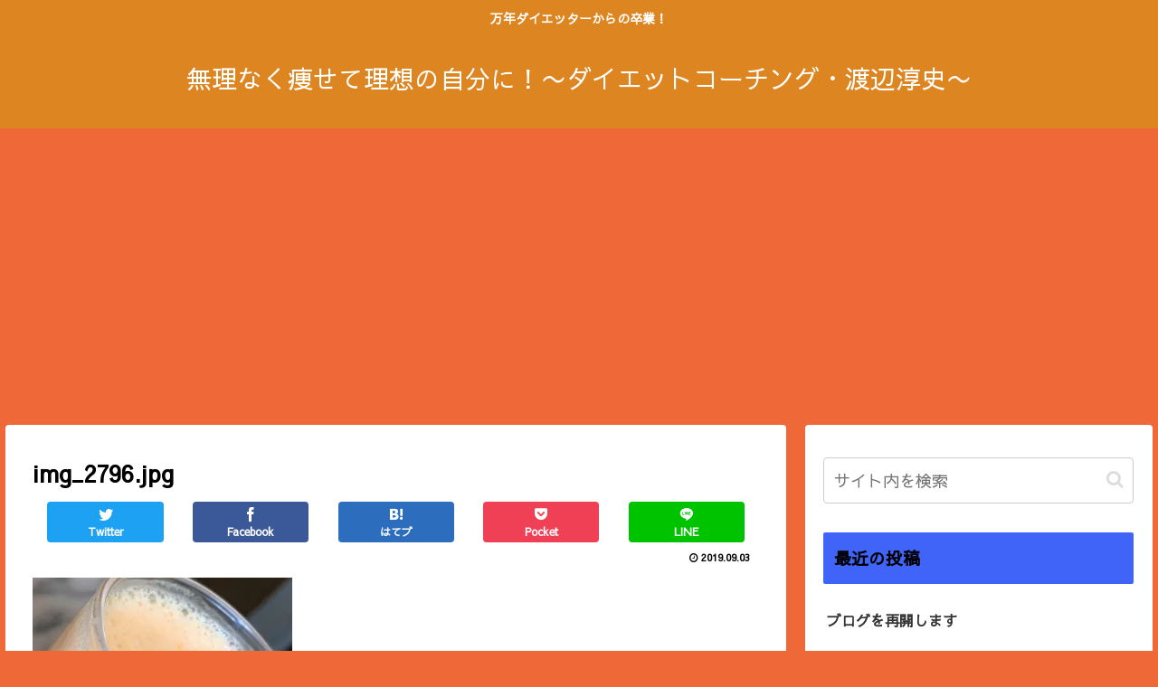

--- FILE ---
content_type: text/html; charset=utf-8
request_url: https://www.google.com/recaptcha/api2/aframe
body_size: 265
content:
<!DOCTYPE HTML><html><head><meta http-equiv="content-type" content="text/html; charset=UTF-8"></head><body><script nonce="xbFJiDjirl1b_M-4ZiockQ">/** Anti-fraud and anti-abuse applications only. See google.com/recaptcha */ try{var clients={'sodar':'https://pagead2.googlesyndication.com/pagead/sodar?'};window.addEventListener("message",function(a){try{if(a.source===window.parent){var b=JSON.parse(a.data);var c=clients[b['id']];if(c){var d=document.createElement('img');d.src=c+b['params']+'&rc='+(localStorage.getItem("rc::a")?sessionStorage.getItem("rc::b"):"");window.document.body.appendChild(d);sessionStorage.setItem("rc::e",parseInt(sessionStorage.getItem("rc::e")||0)+1);localStorage.setItem("rc::h",'1769204251770');}}}catch(b){}});window.parent.postMessage("_grecaptcha_ready", "*");}catch(b){}</script></body></html>